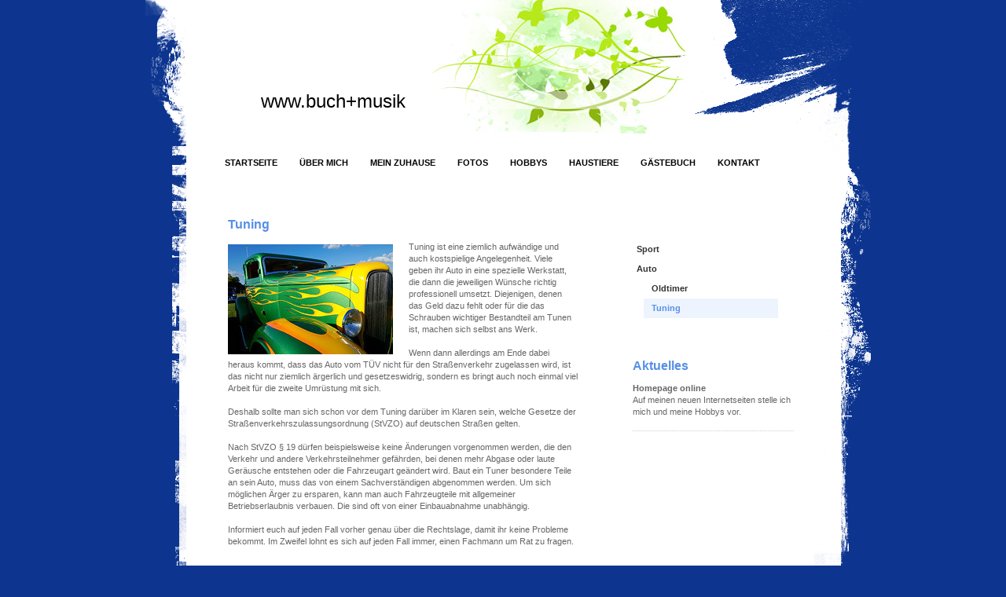

--- FILE ---
content_type: text/html; charset=UTF-8
request_url: http://www.www-buchplusmusik-voerde.de/hobbys/auto/tuning/
body_size: 5671
content:
<!DOCTYPE html>
<html lang="de"  ><head prefix="og: http://ogp.me/ns# fb: http://ogp.me/ns/fb# business: http://ogp.me/ns/business#">
    <meta http-equiv="Content-Type" content="text/html; charset=utf-8"/>
    <meta name="generator" content="IONOS MyWebsite"/>
        
    <link rel="dns-prefetch" href="//cdn.website-start.de/"/>
    <link rel="dns-prefetch" href="//101.mod.mywebsite-editor.com"/>
    <link rel="dns-prefetch" href="https://101.sb.mywebsite-editor.com/"/>
    <link rel="shortcut icon" href="//cdn.website-start.de/favicon.ico"/>
        <title> - Tuning</title>
    
    

<meta name="format-detection" content="telephone=no"/>
        <meta name="keywords" content="Über mich, Hobby, Fotos"/>
            <meta name="description" content="Ich bin Hans Joachim Haupt aus Voerde und erzähle euch auf dieser Webseite ein paar Geschichten aus meinem Leben."/>
            <meta name="robots" content="index,follow"/>
        <link href="http://www.www-buchplusmusik-voerde.de/s/style/layout.css?1691590584" rel="stylesheet" type="text/css"/>
    <link href="http://www.www-buchplusmusik-voerde.de/s/style/main.css?1691590584" rel="stylesheet" type="text/css"/>
    <link href="http://www.www-buchplusmusik-voerde.de/s/style/font.css?1691590584" rel="stylesheet" type="text/css"/>
    <link href="//cdn.website-start.de/app/cdn/min/group/web.css?1763478093678" rel="stylesheet" type="text/css"/>
<link href="//cdn.website-start.de/app/cdn/min/moduleserver/css/de_DE/common,shoppingbasket?1763478093678" rel="stylesheet" type="text/css"/>
    <link href="https://101.sb.mywebsite-editor.com/app/logstate2-css.php?site=596597063&amp;t=1768615456" rel="stylesheet" type="text/css"/>

<script type="text/javascript">
    /* <![CDATA[ */
var stagingMode = '';
    /* ]]> */
</script>
<script src="https://101.sb.mywebsite-editor.com/app/logstate-js.php?site=596597063&amp;t=1768615456"></script>
    <script type="text/javascript">
    /* <![CDATA[ */
    var systemurl = 'https://101.sb.mywebsite-editor.com/';
    var webPath = '/';
    var proxyName = '';
    var webServerName = 'www.www-buchplusmusik-voerde.de';
    var sslServerUrl = 'https://ssl.kundenserver.de/www.www-buchplusmusik-voerde.de';
    var nonSslServerUrl = 'http://www.www-buchplusmusik-voerde.de';
    var webserverProtocol = 'http://';
    var nghScriptsUrlPrefix = '//101.mod.mywebsite-editor.com';
    var sessionNamespace = 'DIY_SB';
    var jimdoData = {
        cdnUrl:  '//cdn.website-start.de/',
        messages: {
            lightBox: {
    image : 'Bild',
    of: 'von'
}

        },
        isTrial: 0,
        pageId: 925829259    };
    var script_basisID = "596597063";

    diy = window.diy || {};
    diy.web = diy.web || {};

        diy.web.jsBaseUrl = "//cdn.website-start.de/s/build/";

    diy.context = diy.context || {};
    diy.context.type = diy.context.type || 'web';
    /* ]]> */
</script>

<script type="text/javascript" src="//cdn.website-start.de/app/cdn/min/group/web.js?1763478093678" crossorigin="anonymous"></script><script type="text/javascript" src="//cdn.website-start.de/s/build/web.bundle.js?1763478093678" crossorigin="anonymous"></script><script src="//cdn.website-start.de/app/cdn/min/moduleserver/js/de_DE/common,shoppingbasket?1763478093678"></script>
<script type="text/javascript" src="https://cdn.website-start.de/proxy/apps/static/resource/dependencies/"></script><script type="text/javascript">
                    if (typeof require !== 'undefined') {
                        require.config({
                            waitSeconds : 10,
                            baseUrl : 'https://cdn.website-start.de/proxy/apps/static/js/'
                        });
                    }
                </script><script type="text/javascript" src="//cdn.website-start.de/app/cdn/min/group/pfcsupport.js?1763478093678" crossorigin="anonymous"></script>    <meta property="og:type" content="business.business"/>
    <meta property="og:url" content="http://www.www-buchplusmusik-voerde.de/hobbys/auto/tuning/"/>
    <meta property="og:title" content=" - Tuning"/>
            <meta property="og:description" content="Ich bin Hans Joachim Haupt aus Voerde und erzähle euch auf dieser Webseite ein paar Geschichten aus meinem Leben."/>
                <meta property="og:image" content="http://www.www-buchplusmusik-voerde.de/s/img/emotionheader.jpg"/>
        <meta property="business:contact_data:country_name" content="Deutschland"/>
    
    
    
    
    
    
    
    
</head>


<body class="body diyBgActive  cc-pagemode-default diy-market-de_DE" data-pageid="925829259" id="page-925829259">
    
    <div class="diyw">
        <div id="container">
    <!-- start header -->
    <div class="header_container">
        <div id="header">
<style type="text/css" media="all">
.diyw div#emotion-header {
        max-width: 590px;
        max-height: 170px;
                background: #EEEEEE;
    }

.diyw div#emotion-header-title-bg {
    left: 0%;
    top: 68%;
    width: 100%;
    height: 14%;

    background-color: #FFFFFF;
    opacity: 0.50;
    filter: alpha(opacity = 50);
    }
.diyw img#emotion-header-logo {
    left: 1.00%;
    top: 0.00%;
    background: transparent;
                border: 1px solid #CCCCCC;
        padding: 0px;
                display: none;
    }

.diyw div#emotion-header strong#emotion-header-title {
    left: 8%;
    top: 67%;
    color: #000000;
        font: normal normal 24px/120% Helvetica, 'Helvetica Neue', 'Trebuchet MS', sans-serif;
}

.diyw div#emotion-no-bg-container{
    max-height: 170px;
}

.diyw div#emotion-no-bg-container .emotion-no-bg-height {
    margin-top: 28.81%;
}
</style>
<div id="emotion-header" data-action="loadView" data-params="active" data-imagescount="1">
            <img src="http://www.www-buchplusmusik-voerde.de/s/img/emotionheader.jpg?.590px.170px" id="emotion-header-img" alt=""/>
            
        <div id="ehSlideshowPlaceholder">
            <div id="ehSlideShow">
                <div class="slide-container">
                                        <div style="background-color: #EEEEEE">
                            <img src="http://www.www-buchplusmusik-voerde.de/s/img/emotionheader.jpg?.590px.170px" alt=""/>
                        </div>
                                    </div>
            </div>
        </div>


        <script type="text/javascript">
        //<![CDATA[
                diy.module.emotionHeader.slideShow.init({ slides: [{"url":"http:\/\/www.www-buchplusmusik-voerde.de\/s\/img\/emotionheader.jpg?.590px.170px","image_alt":"","bgColor":"#EEEEEE"}] });
        //]]>
        </script>

    
            
        
            
                  	<div id="emotion-header-title-bg"></div>
    
            <strong id="emotion-header-title" style="text-align: left">www.buch+musik</strong>
                    <div class="notranslate">
                <svg xmlns="http://www.w3.org/2000/svg" version="1.1" id="emotion-header-title-svg" viewBox="0 0 590 170" preserveAspectRatio="xMinYMin meet"><text style="font-family:Helvetica, 'Helvetica Neue', 'Trebuchet MS', sans-serif;font-size:24px;font-style:normal;font-weight:normal;fill:#000000;line-height:1.2em;"><tspan x="0" style="text-anchor: start" dy="0.95em">www.buch+musik</tspan></text></svg>
            </div>
            
    
    <script type="text/javascript">
    //<![CDATA[
    (function ($) {
        function enableSvgTitle() {
                        var titleSvg = $('svg#emotion-header-title-svg'),
                titleHtml = $('#emotion-header-title'),
                emoWidthAbs = 590,
                emoHeightAbs = 170,
                offsetParent,
                titlePosition,
                svgBoxWidth,
                svgBoxHeight;

                        if (titleSvg.length && titleHtml.length) {
                offsetParent = titleHtml.offsetParent();
                titlePosition = titleHtml.position();
                svgBoxWidth = titleHtml.width();
                svgBoxHeight = titleHtml.height();

                                titleSvg.get(0).setAttribute('viewBox', '0 0 ' + svgBoxWidth + ' ' + svgBoxHeight);
                titleSvg.css({
                   left: Math.roundTo(100 * titlePosition.left / offsetParent.width(), 3) + '%',
                   top: Math.roundTo(100 * titlePosition.top / offsetParent.height(), 3) + '%',
                   width: Math.roundTo(100 * svgBoxWidth / emoWidthAbs, 3) + '%',
                   height: Math.roundTo(100 * svgBoxHeight / emoHeightAbs, 3) + '%'
                });

                titleHtml.css('visibility','hidden');
                titleSvg.css('visibility','visible');
            }
        }

        
        // switch to svg title
        enableSvgTitle();
        jQuery('#emotion-header-img').one('load', enableSvgTitle)

            }(jQuery));
    //]]>
    </script>

    </div>
</div>
        <div id="header_overlay_top"></div>
        <div id="header_overlay_left"></div>
        <div id="header_overlay_right"></div>
        <div id="header_overlay_bottom"></div>
    </div>
    <!-- end header -->
    <!-- start page -->
    <div id="page">
            <!-- start main navigation -->
            <div id="menu"><div class="webnavigation"><ul id="mainNav1" class="mainNav1"><li class="navTopItemGroup_1"><a data-page-id="925829222" href="http://www.www-buchplusmusik-voerde.de/" class="level_1"><span>Startseite</span></a></li><li class="navTopItemGroup_2"><a data-page-id="925829223" href="http://www.www-buchplusmusik-voerde.de/über-mich/" class="level_1"><span>Über mich</span></a></li><li class="navTopItemGroup_3"><a data-page-id="925829234" href="http://www.www-buchplusmusik-voerde.de/mein-zuhause/" class="level_1"><span>Mein Zuhause</span></a></li><li class="navTopItemGroup_4"><a data-page-id="925829241" href="http://www.www-buchplusmusik-voerde.de/fotos/" class="level_1"><span>Fotos</span></a></li><li class="navTopItemGroup_5"><a data-page-id="925829245" href="http://www.www-buchplusmusik-voerde.de/hobbys/" class="parent level_1"><span>Hobbys</span></a></li><li class="navTopItemGroup_6"><a data-page-id="925829270" href="http://www.www-buchplusmusik-voerde.de/haustiere/" class="level_1"><span>Haustiere</span></a></li><li class="navTopItemGroup_7"><a data-page-id="925829281" href="http://www.www-buchplusmusik-voerde.de/gästebuch/" class="level_1"><span>Gästebuch</span></a></li><li class="navTopItemGroup_8"><a data-page-id="925829282" href="http://www.www-buchplusmusik-voerde.de/kontakt/" class="level_1"><span>Kontakt</span></a></li></ul></div></div>
            <!-- end main navigation -->
            <div id="left_column">
                <!-- start content -->   
                <div id="content">
        <div id="content_area">
        	<div id="content_start"></div>
        	
        
        <div id="matrix_1026000981" class="sortable-matrix" data-matrixId="1026000981"><div class="n module-type-header diyfeLiveArea "> <h1><span class="diyfeDecoration">Tuning</span></h1> </div><div class="n module-type-textWithImage diyfeLiveArea "> 
<div class="clearover " id="textWithImage-5790525647">
<div class="align-container imgleft" style="max-width: 100%; width: 210px;">
    <a class="imagewrapper" href="http://www.www-buchplusmusik-voerde.de/s/cc_images/cache_2424961321.jpg?t=1346239179" rel="lightbox[5790525647]">
        <img src="http://www.www-buchplusmusik-voerde.de/s/cc_images/cache_2424961321.jpg?t=1346239179" id="image_5790525647" alt="" style="width:100%"/>
    </a>


</div> 
<div class="textwrapper">
<p>Tuning ist eine ziemlich aufwändige und auch kostspielige Angelegenheit. Viele geben ihr Auto in eine spezielle Werkstatt, die dann die jeweiligen Wünsche richtig professionell umsetzt.
Diejenigen, denen das Geld dazu fehlt oder für die das Schrauben wichtiger Bestandteil am Tunen ist, machen sich selbst ans Werk.</p>
<p> </p>
<p>Wenn dann allerdings am Ende dabei heraus kommt, dass das Auto vom TÜV nicht für den Straßenverkehr zugelassen wird, ist das nicht nur ziemlich ärgerlich und gesetzeswidrig, sondern es bringt auch
noch einmal viel Arbeit für die zweite Umrüstung mit sich.</p>
<p><br/>
Deshalb sollte man sich schon vor dem Tuning darüber im Klaren sein, welche Gesetze der Straßenverkehrszulassungsordnung (StVZO) auf deutschen Straßen gelten.</p>
<p><br/>
Nach StVZO § 19 dürfen beispielsweise keine Änderungen vorgenommen werden, die den Verkehr und andere Verkehrsteilnehmer gefährden, bei denen mehr Abgase oder laute Geräusche entstehen oder die
Fahrzeugart geändert wird. Baut ein Tuner besondere Teile an sein Auto, muss das von einem Sachverständigen abgenommen werden. Um sich möglichen Ärger zu ersparen, kann man auch Fahrzeugteile mit
allgemeiner Betriebserlaubnis verbauen. Die sind oft von einer Einbauabnahme unabhängig.</p>
<p> </p>
<p>Informiert euch auf jeden Fall vorher genau über die Rechtslage, damit ihr keine Probleme bekommt. Im Zweifel lohnt es sich auf jeden Fall immer, einen Fachmann um Rat zu fragen.</p>
</div>
</div> 
<script type="text/javascript">
    //<![CDATA[
    jQuery(document).ready(function($){
        var $target = $('#textWithImage-5790525647');

        if ($.fn.swipebox && Modernizr.touch) {
            $target
                .find('a[rel*="lightbox"]')
                .addClass('swipebox')
                .swipebox();
        } else {
            $target.tinyLightbox({
                item: 'a[rel*="lightbox"]',
                cycle: false,
                hideNavigation: true
            });
        }
    });
    //]]>
</script>
 </div></div>
        
        
        </div></div>
                <!-- end content -->
            </div>
            <div id="right_column">
                <!-- start sub navigation -->
                <div id="navigation"><div class="webnavigation"><ul id="mainNav2" class="mainNav2"><li class="navTopItemGroup_0"><a data-page-id="925829249" href="http://www.www-buchplusmusik-voerde.de/hobbys/sport/" class="level_2"><span>Sport</span></a></li><li class="navTopItemGroup_0"><a data-page-id="925829257" href="http://www.www-buchplusmusik-voerde.de/hobbys/auto/" class="parent level_2"><span>Auto</span></a></li><li><ul id="mainNav3" class="mainNav3"><li class="navTopItemGroup_0"><a data-page-id="925829258" href="http://www.www-buchplusmusik-voerde.de/hobbys/auto/oldtimer/" class="level_3"><span>Oldtimer</span></a></li><li class="navTopItemGroup_0"><a data-page-id="925829259" href="http://www.www-buchplusmusik-voerde.de/hobbys/auto/tuning/" class="current level_3"><span>Tuning</span></a></li></ul></li></ul></div></div>
                <!-- end sub navigation -->
                <!-- start sidebar -->
                <div id="sidebar"><div id="matrix_1026000825" class="sortable-matrix" data-matrixId="1026000825"><div class="n module-type-header diyfeLiveArea "> <h1><span class="diyfeDecoration">Aktuelles</span></h1> </div><div class="n module-type-text diyfeLiveArea "> <p><strong>Homepage online</strong></p>
<p>Auf meinen neuen Internetseiten stelle ich mich und meine Hobbys vor.</p> </div><div class="n module-type-hr diyfeLiveArea "> <div style="padding: 0px 0px">
    <div class="hr"></div>
</div>
 </div><div class="n module-type-htmlCode diyfeLiveArea "> <div class="mediumScreenDisabled"><script type="text/javascript">if (window.jQuery) {window.jQuery_1and1 = window.jQuery;}</script><script language="JavaScript" type="text/javascript">
//<![CDATA[
document.write("<iframe src=\"http:\/\/www.facebook.com\/plugins\/like.php?href="+document.URL+"&layout=button_count&show_faces=false&width=180&action=like&font=verdana&colorscheme=light\" scrolling=\"no\" frameborder=\"0\" style=\"border:none; overflow:hidden; width:180px; height:50px\" allowTransparency=\"true\"><\/iframe>");
//]]>
</script><script type="text/javascript">if (window.jQuery_1and1) {window.jQuery = window.jQuery_1and1;}</script></div> </div></div>
                </div>
                <!-- end sidebar -->            
            </div>
            <div class="clearall"></div>
    </div>
    <!-- end page -->
    <div id="footer">
        <div id="footer_content">
            <div id="contentfooter">
    <div class="leftrow">
                    <a rel="nofollow" href="javascript:PopupFenster('http://www.www-buchplusmusik-voerde.de/hobbys/auto/tuning/?print=1');"><img class="inline" height="14" width="18" src="//cdn.website-start.de/s/img/cc/printer.gif" alt=""/>Druckversion</a> <span class="footer-separator">|</span>
                <a href="http://www.www-buchplusmusik-voerde.de/sitemap/">Sitemap</a>
                        <br/> © Hans Joachim Haupt
            </div>
    <script type="text/javascript">
        window.diy.ux.Captcha.locales = {
            generateNewCode: 'Neuen Code generieren',
            enterCode: 'Bitte geben Sie den Code ein'
        };
        window.diy.ux.Cap2.locales = {
            generateNewCode: 'Neuen Code generieren',
            enterCode: 'Bitte geben Sie den Code ein'
        };
    </script>
    <div class="rightrow">
                    <span class="loggedout">
                <a rel="nofollow" id="login" href="https://login.1and1-editor.com/596597063/www.www-buchplusmusik-voerde.de/de?pageId=925829259">
                    Login                </a>
            </span>
                
                <span class="loggedin">
            <a rel="nofollow" id="logout" href="https://101.sb.mywebsite-editor.com/app/cms/logout.php">Logout</a> <span class="footer-separator">|</span>
            <a rel="nofollow" id="edit" href="https://101.sb.mywebsite-editor.com/app/596597063/925829259/">Seite bearbeiten</a>
        </span>
    </div>
</div>
            <div id="loginbox" class="hidden">
                <script type="text/javascript">
                    /* <![CDATA[ */
                    function forgotpw_popup() {
                        var url = 'https://passwort.1und1.de/xml/request/RequestStart';
                        fenster = window.open(url, "fenster1", "width=600,height=400,status=yes,scrollbars=yes,resizable=yes");
                        // IE8 doesn't return the window reference instantly or at all.
                        // It may appear the call failed and fenster is null
                        if (fenster && fenster.focus) {
                            fenster.focus();
                        }
                    }
                    /* ]]> */
                </script>
                                <img class="logo" src="//cdn.website-start.de/s/img/logo.gif" alt="IONOS" title="IONOS"/>

                <div id="loginboxOuter"></div>
            </div>
        

        </div>
    </div>
</div>

    </div>

    
    </body>


<!-- rendered at Sun, 14 Dec 2025 10:19:15 +0100 -->
</html>


--- FILE ---
content_type: text/css
request_url: http://www.www-buchplusmusik-voerde.de/s/style/layout.css?1691590584
body_size: 1614
content:
@charset "utf-8";



body 
{
	margin: 0;
	padding: 0;
}


.diyw .sidecolor {
	background-color: #568fe6;
}


.diyw #container {
	width: 960px;
	margin: 0 auto;
}

.diyw #page {
	background: url(http://www.www-buchplusmusik-voerde.de/s/img/page_bg.png) repeat-y top left;
	width: 730px;
	padding: 0 105px 0 125px;
	margin: 0 auto;
}

* html .diyw #page {
	filter: progid:DXImageTransform.Microsoft.AlphaImageLoader(src="http://www.www-buchplusmusik-voerde.de/s/img/page_bg.png", enabled='true', sizingMethod='scale');
	background: none;
}

.diyw #left_column {
	float: left;
	width: 455px;
	position: relative;
}

.diyw #right_column {
	float: left;
	width: 215px;
	padding: 30px 0 0 60px;
	position: relative;
}

.diyw #content {
	width: 455px;
	margin: 25px 0 0 0;
	position: relative;
}

.diyw #sidebar {
	padding: 30px 0;
}

.diyw #footer {
	clear: both;
	background: url(http://www.www-buchplusmusik-voerde.de/s/img/footer_bg.png) no-repeat top left;
	width: 455px;
	height: 18px;
	padding: 54px 380px 54px 125px;
}

* html .diyw #footer {
	filter: progid:DXImageTransform.Microsoft.AlphaImageLoader(src="http://www.www-buchplusmusik-voerde.de/s/img/footer_bg.png", enabled='true', sizingMethod='scale');
	background: none;
}

.diyw #footer_content {
	position: relative;
}

.diyw .clearall {
	clear: both;
}


.diyw #menu {
	float: left;
	margin: 15px 0 15px -13px;
	position: relative;
	*position: static;
}

.diyw #menu ul {
	margin: 0;
	padding: 0;
	width: 743px;
	*position: relative;
}

.diyw #menu ul li {
	background: #568fe6 url(http://www.www-buchplusmusik-voerde.de/s/img/main_nav_01.png) no-repeat top left;
	display: inline;
	float: left;
	padding: 0;
}

* html .diyw #menu ul li {
	background: #568fe6 url(http://www.www-buchplusmusik-voerde.de/s/img/main_nav_01.gif) no-repeat top left;
}

.diyw #menu ul li a {
	background: #ffffff;
	float: left;
	color: #000000;
	text-decoration: none;
	padding: 15px 14px;
	font-weight: bold;
	text-transform: uppercase;
}

.diyw #menu ul li a:hover,
.diyw #menu ul li a.current {
	background: url(http://www.www-buchplusmusik-voerde.de/s/img/main_nav_02.png) no-repeat top right;
	color: #ffffff;
}

* html .diyw #menu ul li a:hover, 
* html .diyw #menu ul li a.current {
	background: url(http://www.www-buchplusmusik-voerde.de/s/img/main_nav_02.gif) no-repeat top right;
}


.diyw #navigation {
}

.diyw ul.mainNav2, .diyw ul.mainNav3 {
	width: 190px;
	margin: 0;
	padding: 0;
}

.diyw ul.mainNav2 {
	padding: 30px 0 15px;
}

.diyw ul.mainNav3 {
	*margin: -18px 0 0 0px;
}

.diyw ul.mainNav2 li {
	margin: 0;
	list-style-type: none;
}

.diyw ul.mainNav3 li {
	background: none;
}

.diyw ul.mainNav2 li a, .diyw ul.mainNav3 li a {
	color: #333333;
	text-decoration: none;
	margin: 0;
	display: block;
	font-weight: bold;
	padding: 5px 10px;
}

.diyw ul.mainNav3 li a {
	margin: 0 0 0 19px;
}

.diyw ul.mainNav2 li a:hover,
.diyw ul.mainNav2 li a.current,
.diyw ul.mainNav3 li a:hover,
.diyw ul.mainNav3 li a.current {
	background: #568fe6 url(http://www.www-buchplusmusik-voerde.de/s/img/sub_nav_active.png) repeat left top;
	color: #568fe6;
}

* html .diyw ul.mainNav2 li a:hover,
* html .diyw ul.mainNav2 li a.current,
* html .diyw ul.mainNav3 li a:hover,
* html .diyw ul.mainNav3 li a.current {
	background-image: none;
	background-color: #568fe6;
	color: #ffffff;
	display: inline-block;
}


.diyw #header {
	width: 590px;
	height: 170px;
	margin: 0 0 0 125px;
	position: relative;
	top: 0;
}

.diyw .header_container {
	position: relative;
	height: 170px;
	width: 960px;
}

.diyw #header_overlay_top{
	background: url(http://www.www-buchplusmusik-voerde.de/s/img/header_overlay_top.png) no-repeat top left;
	width: 960px;
	height: 27px;
	position: absolute;
	top: 0;
	left: 0;
	z-index: 2;
}

* html .diyw #header_overlay_top{
	filter: progid:DXImageTransform.Microsoft.AlphaImageLoader(src="http://www.www-buchplusmusik-voerde.de/s/img/header_overlay_top.png", enabled='true', sizingMethod='crop');
	background: none;
}

.diyw #header_overlay_left{
	background: url(http://www.www-buchplusmusik-voerde.de/s/img/header_overlay_left.png) no-repeat top left;
	width: 172px;
	height: 129px;
	position: absolute;
	top: 27px;
	left: 0;
	z-index: 2;
}

* html .diyw #header_overlay_left{
	filter: progid:DXImageTransform.Microsoft.AlphaImageLoader(src="http://www.www-buchplusmusik-voerde.de/s/img/header_overlay_left.png", enabled='true', sizingMethod='crop');
	background: none;
}

.diyw #header_overlay_right{
	background: url(http://www.www-buchplusmusik-voerde.de/s/img/header_overlay_right.png) no-repeat top left;
	width: 306px;
	height: 129px;
	position: absolute;
	top: 27px;
	right: 0;
	z-index: 2;
}

* html .diyw #header_overlay_right{
	filter: progid:DXImageTransform.Microsoft.AlphaImageLoader(src="http://www.www-buchplusmusik-voerde.de/s/img/header_overlay_right.png", enabled='true', sizingMethod='crop');
	background: none;
}

.diyw #header_overlay_bottom{
	background: url(http://www.www-buchplusmusik-voerde.de/s/img/header_overlay_bottom.png) no-repeat top left;
	width: 960px;
	height: 14px;
	position: absolute;
	bottom: 0;
	left: 0;
	z-index: 2;
}

* html .diyw #header_overlay_bottom{
	filter: progid:DXImageTransform.Microsoft.AlphaImageLoader(src="http://www.www-buchplusmusik-voerde.de/s/img/header_overlay_bottom.png", enabled='true', sizingMethod='crop');
	background: none;
}



body .diyw
{
	font: normal 11px/140% Verdana, Arial, Helvetica, sans-serif;
	color: #666666;
}
 .diyw p, .diyw table, .diyw td {
	font: normal 11px/140% Verdana, Arial, Helvetica, sans-serif;
	color: #666666;
}

.diyw h1 {
	font: bold 14px/140% Verdana, Arial, Helvetica, sans-serif;
	color: #000000;
}

.diyw h2 {
	font: bold 12px/140% Verdana, Arial, Helvetica, sans-serif;
	color: #666666;
}


.diyw a.trackbackUrl, 
.diyw a.trackbackUrl:link,
.diyw a.trackbackUrl:visited,
.diyw a.trackbackUrl:hover,
.diyw a.trackbackUrl:active {
	background: #EEEEEE none repeat scroll 0% 0%;
	border: 1px solid black;
	color: #333333;
	padding: 2px;
	text-decoration: none;
}

.diyw a:link,
.diyw a:visited {
	text-decoration: underline; 
	color: #DB2F2C;
}

.diyw a:active, 
.diyw a:hover {
	text-decoration: none; 
	color: #DB2F2C;
}

.diyw div.hr {
	border-bottom-style: dotted;
	border-bottom-width: 1px; 
	border-color: #CCCCCC;
	height: 1px;
}
 
.diyw .altcolor,
.diyw .altcolor p {
	color: #000000;
}

.diyw .altcolor h1 {
	color: #000000;
}

.diyw .altcolor h2 {
	color: #000000;
}

.diyw .altcolor a:link,
.diyw .altcolor a:visited {
	color: #000000;
}

.diyw .altcolor a:active, 
.diyw .altcolor a:hover {
	color: #000000;
}

.diyw .altcolor div.hr {
	border-color: #000000;
}


--- FILE ---
content_type: text/css
request_url: http://www.www-buchplusmusik-voerde.de/s/style/font.css?1691590584
body_size: 413
content:
@charset "utf-8";

body .diyw {}

html body .diyw, html .diyw p, html .diyw table, html .diyw td
{
	font:normal 11px/140% Verdana, Geneva, sans-serif;
	color:#666666;
}

html .diyw h1
{
	font:bold 16px/140% Verdana, Geneva, sans-serif;
	color:#568fe6;
	
}

html .diyw h2
{
	font:bold 12px/140% Verdana, Geneva, sans-serif;
	color:#666666;
	
}

/* Blog */

.diyw a.trackbackUrl, 
.diyw a.trackbackUrl:link,
.diyw a.trackbackUrl:visited,
.diyw a.trackbackUrl:hover,
.diyw a.trackbackUrl:active
{
	background:#EEEEEE none repeat scroll 0% 0%;
	border:1px solid black;
	color:#333333;
	padding:2px;
	text-decoration:none;
}

.diyw a:link,
.diyw a:visited
{
	text-decoration: underline; /* fix */
	color:#000000; 
}

.diyw a:active, 
.diyw a:hover
{
	text-decoration:none; /* fix */
	color: #000000;
}

html .diyw div.hr
{
	border-bottom-style:dotted;
	border-bottom-width:1px; /* fix */
	border-color: #CCCCCC;
	height: 1px;
}